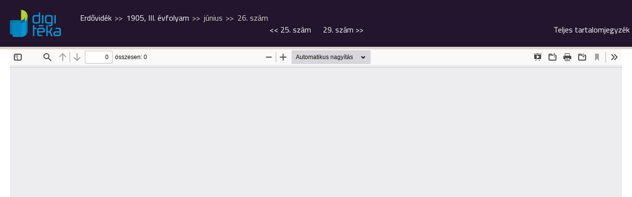

--- FILE ---
content_type: text/html; charset=UTF-8
request_url: https://digiteka.ro/publikacio/erdovidek/1905-iii-evfolyam/107695
body_size: 7376
content:
<!doctype html>
<html lang="hu">
  <head>
    <meta http-equiv="Content-Type" content="text/html; charset=utf-8">
    <meta http-equiv="content-Language" content="hu">
    <meta name="viewport" content="width=device-width, initial-scale=1">
    <meta name="referrer" content="no-referrer-when-downgrade">
    <meta name="classification" content="Webpage">
    <meta name="resource-type" content="Webpage">
    <meta name="robots" content="max-snippet:-1, max-image-preview:standard, max-video-preview:15" />
    <meta name="description" content="Digitéka :: Erdélyi Digitális Tudománytár">
    <meta name="author" content="digiteka.ro">
    <link rel="home" title="" href="https://digiteka.ro/" id="homelink">
    <link rel="apple-touch-icon" sizes="180x180" href="https://digiteka.ro/apple-touch-icon.png">
    <link rel="icon" type="image/png" sizes="32x32" href="https://digiteka.ro/favicon-32x32.png">
    <link rel="icon" type="image/png" sizes="16x16" href="https://digiteka.ro/favicon-16x16.png">
    <link id="favicon" rel='shortcut icon' type='image/x-icon' href='/favicon.ico' />
    <link rel="image_src" href="https://digiteka.ro/uploads/content/919/Erdovidek_1905_26 szam_1905-06-25.jpg">
    <meta name="apple-mobile-web-app-status-bar" content="#0e87c2">
    <meta name="msapplication-TileColor" content="#0e87c2">
    <meta name="theme-color" content="#0e87c2">
    <meta property="og:site_name" content="https://digiteka.ro/">
    <meta property="og:type" content="website">
    <meta property="og:title" content="Digitéka :: Erdővidék, 1905, III. évfolyam, június, 26. szám">
    <meta property="og:url" content="https://digiteka.ro/">
    <meta property="og:description" content="Digitéka :: Erdélyi Digitális Tudománytár">
    <meta property="og:image" content="https://digiteka.ro/uploads/content/919/Erdovidek_1905_26 szam_1905-06-25.jpg">
                    	          <link type="text/css" href="/css/reset.css?v=0.41"
                      rel="stylesheet">
        	                	          <link type="text/css" href="/css/hamburgers.css?v=0.41"
                      rel="stylesheet">
        	                	          <link type="text/css" href="/css/style.css?v=0.41"
                      rel="stylesheet">
        	                	          <link type="text/css" href="/css/mobile.css?v=0.41"
                          media="nope!" onload="this.media='all'"
                      rel="stylesheet">
        	                	                	                	                	                	                	          <link type="text/css" href="/css/glightbox.min.css?v=0.41"
                      rel="stylesheet">
        	                	                <title>Digitéka :: Erdővidék, 1905, III. évfolyam, június, 26. szám</title>
  </head>
  <body class=" readme"><header class="minimized">
	<input type="hidden" id="cp" name="cp" value="minimized">
	<div class="topline">
		<div class="header_wrapper_full">
			<div class="branding">
				<div class="logo"><a href="/"><img src="/img/digiteka_l.png" title="Erdélyi Digitális Tudománytár" alt="Erdélyi Digitális Tudománytár"></a></div>
				<div class="headline">Erdélyi Digitális Tudománytár</div>
			</div>
							<div class="breadcrumb_continer">
	<div class="breadcrumb">
		<span><a href="https://digiteka.ro/publikacio/erdovidek">Erdővidék</a></span>
		<span><a href="https://digiteka.ro/publikacio/erdovidek/1905-iii-evfolyam">1905, III. évfolyam</a></span>
		<span>június</span>		<span>26. szám</span>	</div>
	<div class="pub_nav">
			<a href="https://digiteka.ro/publikacio/erdovidek/1905-iii-evfolyam/107694"><< <span>25. szám</span></a>
						<a href="https://digiteka.ro/publikacio/erdovidek/1905-iii-evfolyam/107696"><span>29. szám</span> >></a>
	
		<a href="/toc/erdovidek/1905-iii-evfolyam/107695" class="glightbox toc_link" data-width="80vw" data-height="90vh" data-openEffect="none">
		Teljes tartalomjegyzék							
	</a>
	</div>
</div>
<div class="fulltoc">
	
</div>						<div class="search">
				<form name="header_search" action="/kereses" method="get" id="hsearch">
					<div class="form_wrapper">
						<input type="text" class="header_search_field" name="search" id="hsearch_field" placeholder="Teljes szövegű keresés">
						<input type="submit" class="header_search_submit" name="subm" id="hsearch_submit" value="Keres">
					</div>
				</form>
				<div class="advanced_search"><a href="/kereses">Összetett keresés</a></div>
			</div>

		</div>
			</div>
</header><div class="loadspinner"></div>
<div class="main minContent">
	<div class="content_block">
			<iframe src="/js/pdfjs/web/viewer.html?v=0.6&file=/uploads/content/919/Erdovidek_1905_26 szam_1905-06-25.pdf#search=" class="theviewer" style="height: calc(100vh - 95px);"></iframe>
		</div>
</div>  <footer>
    <div class="footer_content">
      <div class="footer_left">
        <div class="footernav">
          <ul class="fnav">
            <li><a href="https://digiteka.ro/oldal/Rolunk">Rólunk</a></li>
            <li><a href="https://digiteka.ro/oldal/Kapcsolat">Kapcsolat</a></li>
            <li><a href="https://digiteka.ro/oldal/Felhasznalasi-feltetelek">Felhasználási feltételek</a></li>
            <li><a href="https://digiteka.ro/oldal/Koszonetnyilvanitas">Köszönetnyilvánítás</a></li>
            <li><a href="https://digiteka.ro/oldal/Cookie-politikak">Cookie politikák</a></li>				
          </ul>
        </div>
        <div class="copyright">© 2026 - DigiTéka. Minden jog fenntartva.</div>
        <div class="socialicons">
          <ul class="sociali">
          </ul>
        </div>
      </div>
      <div class="footer_right">
        <a href="https://bgazrt.hu/" target="_blank"><img style="height: 70px;" src="/img/bga.png"></a>
      </div>
      <div class="footer_right">
        <img style="height: 70px;" src="/img/NEA.png">
      </div>
      <div class="footer_right">
        <a href="https://rmdsz.ro/" target="_blank"><img style="height: 70px;" src="/img/RMDSZ-logo.svg"></a>
      </div>
    </div>
  </footer>
                                                                                                    	<script defer crossorigin="anonymous" src="/js/jquery.tools.min.js?v=0.41"></script>
        	                          	<script defer crossorigin="anonymous" src="/js/jquery.selectinput.js?v=0.41"></script>
        	                          	<script defer crossorigin="anonymous" src="/js/datepicker.js?v=0.41"></script>
        	                          	<script defer crossorigin="anonymous" src="/js/js.js?v=0.41"></script>
        	                          	<script defer crossorigin="anonymous" src="/js/publikacio.js?v=0.41"></script>
        	                                            	<script defer crossorigin="anonymous" src="/js/glightbox.min.js?v=0.41"></script>
        	                <!-- Global site tag (gtag.js) - Google Analytics -->
<script async src="https://www.googletagmanager.com/gtag/js?id=UA-147178533-1"></script>
	<script>
  		window.dataLayer = window.dataLayer || [];
  		function gtag(){dataLayer.push(arguments);}
  		gtag('js', new Date());

  		gtag('config', 'UA-147178533-1');
	</script>
    
  </body>
</html>


--- FILE ---
content_type: application/javascript
request_url: https://digiteka.ro/js/jquery.selectinput.js?v=0.41
body_size: 1525
content:
(function($){
    $.fn.extend({
    customStyle : function(options) {
        if(!$.browser.msie || ($.browser.msie&&$.browser.version>6)) {
            return this.each(function() {
				if (this.customStyleParsed === true) {
					return;
				}
				this.customStyleParsed=true;
                var currentSelected = $(this).find(':selected');
                $(this).after('<span class="custom_select"><span class="custom_selectInner">'+currentSelected.text()+'</span></span>'); //.css({position:'absolute', opacity:0,fontSize:$(this).next().css('font-size')});
                var selectBoxSpan = $(this).next();
                var selectBoxWidth = parseInt($(this).width()) - parseInt(selectBoxSpan.css('padding-left')) -parseInt(selectBoxSpan.css('padding-right'));
                var selectBoxSpanInner = selectBoxSpan.find(':first-child');
                //selectBoxSpan.css({display:'block'});
                //selectBoxSpanInner.css({width:selectBoxWidth, display:'inline-block'});
                var selectBoxHeight = parseInt(selectBoxSpan.height()) + parseInt(selectBoxSpan.css('padding-top')) + parseInt(selectBoxSpan.css('padding-bottom'));
                $(this).change(function() { //.height(selectBoxHeight)
					selectBoxSpanInner.text($(this).find(':selected').text()).parent().addClass('changed');
                });
            });
        }
    }
    });
})(jQuery);
$(window).load(function(e) {
	$('.small_tinput').each(function() {
		$(this).before('<span class="input_after"></span>');
	});
});
